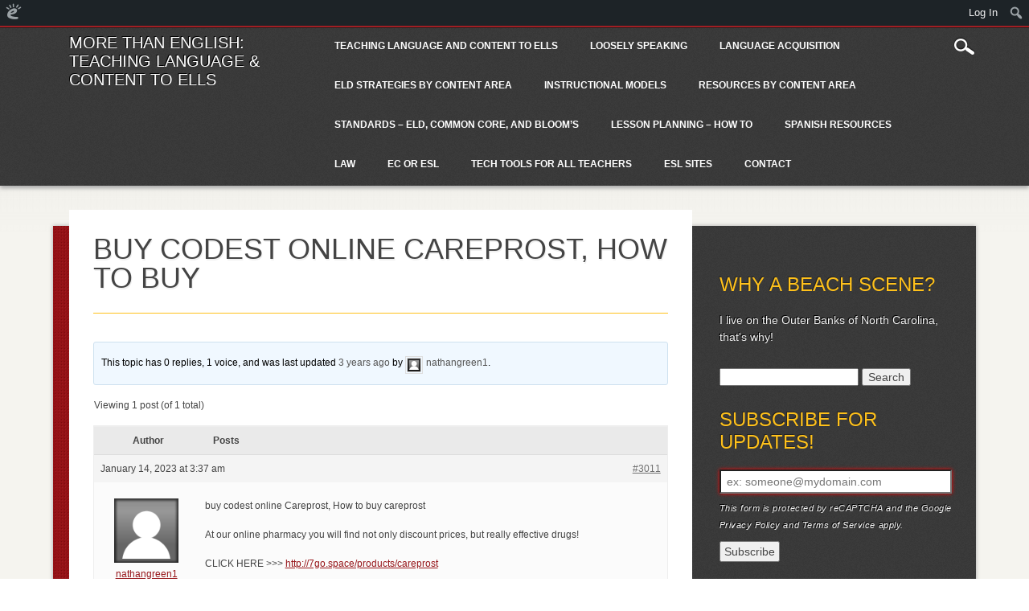

--- FILE ---
content_type: text/html; charset=utf-8
request_url: https://www.google.com/recaptcha/api2/anchor?ar=1&k=6LfBONQUAAAAAMz6444T9_5uFAnZf3KF1WjXIuS7&co=aHR0cHM6Ly9tb3JldGhhbmVuZ2xpc2guZWR1YmxvZ3Mub3JnOjQ0Mw..&hl=en&v=PoyoqOPhxBO7pBk68S4YbpHZ&size=invisible&anchor-ms=20000&execute-ms=30000&cb=wnkgo183357i
body_size: 48644
content:
<!DOCTYPE HTML><html dir="ltr" lang="en"><head><meta http-equiv="Content-Type" content="text/html; charset=UTF-8">
<meta http-equiv="X-UA-Compatible" content="IE=edge">
<title>reCAPTCHA</title>
<style type="text/css">
/* cyrillic-ext */
@font-face {
  font-family: 'Roboto';
  font-style: normal;
  font-weight: 400;
  font-stretch: 100%;
  src: url(//fonts.gstatic.com/s/roboto/v48/KFO7CnqEu92Fr1ME7kSn66aGLdTylUAMa3GUBHMdazTgWw.woff2) format('woff2');
  unicode-range: U+0460-052F, U+1C80-1C8A, U+20B4, U+2DE0-2DFF, U+A640-A69F, U+FE2E-FE2F;
}
/* cyrillic */
@font-face {
  font-family: 'Roboto';
  font-style: normal;
  font-weight: 400;
  font-stretch: 100%;
  src: url(//fonts.gstatic.com/s/roboto/v48/KFO7CnqEu92Fr1ME7kSn66aGLdTylUAMa3iUBHMdazTgWw.woff2) format('woff2');
  unicode-range: U+0301, U+0400-045F, U+0490-0491, U+04B0-04B1, U+2116;
}
/* greek-ext */
@font-face {
  font-family: 'Roboto';
  font-style: normal;
  font-weight: 400;
  font-stretch: 100%;
  src: url(//fonts.gstatic.com/s/roboto/v48/KFO7CnqEu92Fr1ME7kSn66aGLdTylUAMa3CUBHMdazTgWw.woff2) format('woff2');
  unicode-range: U+1F00-1FFF;
}
/* greek */
@font-face {
  font-family: 'Roboto';
  font-style: normal;
  font-weight: 400;
  font-stretch: 100%;
  src: url(//fonts.gstatic.com/s/roboto/v48/KFO7CnqEu92Fr1ME7kSn66aGLdTylUAMa3-UBHMdazTgWw.woff2) format('woff2');
  unicode-range: U+0370-0377, U+037A-037F, U+0384-038A, U+038C, U+038E-03A1, U+03A3-03FF;
}
/* math */
@font-face {
  font-family: 'Roboto';
  font-style: normal;
  font-weight: 400;
  font-stretch: 100%;
  src: url(//fonts.gstatic.com/s/roboto/v48/KFO7CnqEu92Fr1ME7kSn66aGLdTylUAMawCUBHMdazTgWw.woff2) format('woff2');
  unicode-range: U+0302-0303, U+0305, U+0307-0308, U+0310, U+0312, U+0315, U+031A, U+0326-0327, U+032C, U+032F-0330, U+0332-0333, U+0338, U+033A, U+0346, U+034D, U+0391-03A1, U+03A3-03A9, U+03B1-03C9, U+03D1, U+03D5-03D6, U+03F0-03F1, U+03F4-03F5, U+2016-2017, U+2034-2038, U+203C, U+2040, U+2043, U+2047, U+2050, U+2057, U+205F, U+2070-2071, U+2074-208E, U+2090-209C, U+20D0-20DC, U+20E1, U+20E5-20EF, U+2100-2112, U+2114-2115, U+2117-2121, U+2123-214F, U+2190, U+2192, U+2194-21AE, U+21B0-21E5, U+21F1-21F2, U+21F4-2211, U+2213-2214, U+2216-22FF, U+2308-230B, U+2310, U+2319, U+231C-2321, U+2336-237A, U+237C, U+2395, U+239B-23B7, U+23D0, U+23DC-23E1, U+2474-2475, U+25AF, U+25B3, U+25B7, U+25BD, U+25C1, U+25CA, U+25CC, U+25FB, U+266D-266F, U+27C0-27FF, U+2900-2AFF, U+2B0E-2B11, U+2B30-2B4C, U+2BFE, U+3030, U+FF5B, U+FF5D, U+1D400-1D7FF, U+1EE00-1EEFF;
}
/* symbols */
@font-face {
  font-family: 'Roboto';
  font-style: normal;
  font-weight: 400;
  font-stretch: 100%;
  src: url(//fonts.gstatic.com/s/roboto/v48/KFO7CnqEu92Fr1ME7kSn66aGLdTylUAMaxKUBHMdazTgWw.woff2) format('woff2');
  unicode-range: U+0001-000C, U+000E-001F, U+007F-009F, U+20DD-20E0, U+20E2-20E4, U+2150-218F, U+2190, U+2192, U+2194-2199, U+21AF, U+21E6-21F0, U+21F3, U+2218-2219, U+2299, U+22C4-22C6, U+2300-243F, U+2440-244A, U+2460-24FF, U+25A0-27BF, U+2800-28FF, U+2921-2922, U+2981, U+29BF, U+29EB, U+2B00-2BFF, U+4DC0-4DFF, U+FFF9-FFFB, U+10140-1018E, U+10190-1019C, U+101A0, U+101D0-101FD, U+102E0-102FB, U+10E60-10E7E, U+1D2C0-1D2D3, U+1D2E0-1D37F, U+1F000-1F0FF, U+1F100-1F1AD, U+1F1E6-1F1FF, U+1F30D-1F30F, U+1F315, U+1F31C, U+1F31E, U+1F320-1F32C, U+1F336, U+1F378, U+1F37D, U+1F382, U+1F393-1F39F, U+1F3A7-1F3A8, U+1F3AC-1F3AF, U+1F3C2, U+1F3C4-1F3C6, U+1F3CA-1F3CE, U+1F3D4-1F3E0, U+1F3ED, U+1F3F1-1F3F3, U+1F3F5-1F3F7, U+1F408, U+1F415, U+1F41F, U+1F426, U+1F43F, U+1F441-1F442, U+1F444, U+1F446-1F449, U+1F44C-1F44E, U+1F453, U+1F46A, U+1F47D, U+1F4A3, U+1F4B0, U+1F4B3, U+1F4B9, U+1F4BB, U+1F4BF, U+1F4C8-1F4CB, U+1F4D6, U+1F4DA, U+1F4DF, U+1F4E3-1F4E6, U+1F4EA-1F4ED, U+1F4F7, U+1F4F9-1F4FB, U+1F4FD-1F4FE, U+1F503, U+1F507-1F50B, U+1F50D, U+1F512-1F513, U+1F53E-1F54A, U+1F54F-1F5FA, U+1F610, U+1F650-1F67F, U+1F687, U+1F68D, U+1F691, U+1F694, U+1F698, U+1F6AD, U+1F6B2, U+1F6B9-1F6BA, U+1F6BC, U+1F6C6-1F6CF, U+1F6D3-1F6D7, U+1F6E0-1F6EA, U+1F6F0-1F6F3, U+1F6F7-1F6FC, U+1F700-1F7FF, U+1F800-1F80B, U+1F810-1F847, U+1F850-1F859, U+1F860-1F887, U+1F890-1F8AD, U+1F8B0-1F8BB, U+1F8C0-1F8C1, U+1F900-1F90B, U+1F93B, U+1F946, U+1F984, U+1F996, U+1F9E9, U+1FA00-1FA6F, U+1FA70-1FA7C, U+1FA80-1FA89, U+1FA8F-1FAC6, U+1FACE-1FADC, U+1FADF-1FAE9, U+1FAF0-1FAF8, U+1FB00-1FBFF;
}
/* vietnamese */
@font-face {
  font-family: 'Roboto';
  font-style: normal;
  font-weight: 400;
  font-stretch: 100%;
  src: url(//fonts.gstatic.com/s/roboto/v48/KFO7CnqEu92Fr1ME7kSn66aGLdTylUAMa3OUBHMdazTgWw.woff2) format('woff2');
  unicode-range: U+0102-0103, U+0110-0111, U+0128-0129, U+0168-0169, U+01A0-01A1, U+01AF-01B0, U+0300-0301, U+0303-0304, U+0308-0309, U+0323, U+0329, U+1EA0-1EF9, U+20AB;
}
/* latin-ext */
@font-face {
  font-family: 'Roboto';
  font-style: normal;
  font-weight: 400;
  font-stretch: 100%;
  src: url(//fonts.gstatic.com/s/roboto/v48/KFO7CnqEu92Fr1ME7kSn66aGLdTylUAMa3KUBHMdazTgWw.woff2) format('woff2');
  unicode-range: U+0100-02BA, U+02BD-02C5, U+02C7-02CC, U+02CE-02D7, U+02DD-02FF, U+0304, U+0308, U+0329, U+1D00-1DBF, U+1E00-1E9F, U+1EF2-1EFF, U+2020, U+20A0-20AB, U+20AD-20C0, U+2113, U+2C60-2C7F, U+A720-A7FF;
}
/* latin */
@font-face {
  font-family: 'Roboto';
  font-style: normal;
  font-weight: 400;
  font-stretch: 100%;
  src: url(//fonts.gstatic.com/s/roboto/v48/KFO7CnqEu92Fr1ME7kSn66aGLdTylUAMa3yUBHMdazQ.woff2) format('woff2');
  unicode-range: U+0000-00FF, U+0131, U+0152-0153, U+02BB-02BC, U+02C6, U+02DA, U+02DC, U+0304, U+0308, U+0329, U+2000-206F, U+20AC, U+2122, U+2191, U+2193, U+2212, U+2215, U+FEFF, U+FFFD;
}
/* cyrillic-ext */
@font-face {
  font-family: 'Roboto';
  font-style: normal;
  font-weight: 500;
  font-stretch: 100%;
  src: url(//fonts.gstatic.com/s/roboto/v48/KFO7CnqEu92Fr1ME7kSn66aGLdTylUAMa3GUBHMdazTgWw.woff2) format('woff2');
  unicode-range: U+0460-052F, U+1C80-1C8A, U+20B4, U+2DE0-2DFF, U+A640-A69F, U+FE2E-FE2F;
}
/* cyrillic */
@font-face {
  font-family: 'Roboto';
  font-style: normal;
  font-weight: 500;
  font-stretch: 100%;
  src: url(//fonts.gstatic.com/s/roboto/v48/KFO7CnqEu92Fr1ME7kSn66aGLdTylUAMa3iUBHMdazTgWw.woff2) format('woff2');
  unicode-range: U+0301, U+0400-045F, U+0490-0491, U+04B0-04B1, U+2116;
}
/* greek-ext */
@font-face {
  font-family: 'Roboto';
  font-style: normal;
  font-weight: 500;
  font-stretch: 100%;
  src: url(//fonts.gstatic.com/s/roboto/v48/KFO7CnqEu92Fr1ME7kSn66aGLdTylUAMa3CUBHMdazTgWw.woff2) format('woff2');
  unicode-range: U+1F00-1FFF;
}
/* greek */
@font-face {
  font-family: 'Roboto';
  font-style: normal;
  font-weight: 500;
  font-stretch: 100%;
  src: url(//fonts.gstatic.com/s/roboto/v48/KFO7CnqEu92Fr1ME7kSn66aGLdTylUAMa3-UBHMdazTgWw.woff2) format('woff2');
  unicode-range: U+0370-0377, U+037A-037F, U+0384-038A, U+038C, U+038E-03A1, U+03A3-03FF;
}
/* math */
@font-face {
  font-family: 'Roboto';
  font-style: normal;
  font-weight: 500;
  font-stretch: 100%;
  src: url(//fonts.gstatic.com/s/roboto/v48/KFO7CnqEu92Fr1ME7kSn66aGLdTylUAMawCUBHMdazTgWw.woff2) format('woff2');
  unicode-range: U+0302-0303, U+0305, U+0307-0308, U+0310, U+0312, U+0315, U+031A, U+0326-0327, U+032C, U+032F-0330, U+0332-0333, U+0338, U+033A, U+0346, U+034D, U+0391-03A1, U+03A3-03A9, U+03B1-03C9, U+03D1, U+03D5-03D6, U+03F0-03F1, U+03F4-03F5, U+2016-2017, U+2034-2038, U+203C, U+2040, U+2043, U+2047, U+2050, U+2057, U+205F, U+2070-2071, U+2074-208E, U+2090-209C, U+20D0-20DC, U+20E1, U+20E5-20EF, U+2100-2112, U+2114-2115, U+2117-2121, U+2123-214F, U+2190, U+2192, U+2194-21AE, U+21B0-21E5, U+21F1-21F2, U+21F4-2211, U+2213-2214, U+2216-22FF, U+2308-230B, U+2310, U+2319, U+231C-2321, U+2336-237A, U+237C, U+2395, U+239B-23B7, U+23D0, U+23DC-23E1, U+2474-2475, U+25AF, U+25B3, U+25B7, U+25BD, U+25C1, U+25CA, U+25CC, U+25FB, U+266D-266F, U+27C0-27FF, U+2900-2AFF, U+2B0E-2B11, U+2B30-2B4C, U+2BFE, U+3030, U+FF5B, U+FF5D, U+1D400-1D7FF, U+1EE00-1EEFF;
}
/* symbols */
@font-face {
  font-family: 'Roboto';
  font-style: normal;
  font-weight: 500;
  font-stretch: 100%;
  src: url(//fonts.gstatic.com/s/roboto/v48/KFO7CnqEu92Fr1ME7kSn66aGLdTylUAMaxKUBHMdazTgWw.woff2) format('woff2');
  unicode-range: U+0001-000C, U+000E-001F, U+007F-009F, U+20DD-20E0, U+20E2-20E4, U+2150-218F, U+2190, U+2192, U+2194-2199, U+21AF, U+21E6-21F0, U+21F3, U+2218-2219, U+2299, U+22C4-22C6, U+2300-243F, U+2440-244A, U+2460-24FF, U+25A0-27BF, U+2800-28FF, U+2921-2922, U+2981, U+29BF, U+29EB, U+2B00-2BFF, U+4DC0-4DFF, U+FFF9-FFFB, U+10140-1018E, U+10190-1019C, U+101A0, U+101D0-101FD, U+102E0-102FB, U+10E60-10E7E, U+1D2C0-1D2D3, U+1D2E0-1D37F, U+1F000-1F0FF, U+1F100-1F1AD, U+1F1E6-1F1FF, U+1F30D-1F30F, U+1F315, U+1F31C, U+1F31E, U+1F320-1F32C, U+1F336, U+1F378, U+1F37D, U+1F382, U+1F393-1F39F, U+1F3A7-1F3A8, U+1F3AC-1F3AF, U+1F3C2, U+1F3C4-1F3C6, U+1F3CA-1F3CE, U+1F3D4-1F3E0, U+1F3ED, U+1F3F1-1F3F3, U+1F3F5-1F3F7, U+1F408, U+1F415, U+1F41F, U+1F426, U+1F43F, U+1F441-1F442, U+1F444, U+1F446-1F449, U+1F44C-1F44E, U+1F453, U+1F46A, U+1F47D, U+1F4A3, U+1F4B0, U+1F4B3, U+1F4B9, U+1F4BB, U+1F4BF, U+1F4C8-1F4CB, U+1F4D6, U+1F4DA, U+1F4DF, U+1F4E3-1F4E6, U+1F4EA-1F4ED, U+1F4F7, U+1F4F9-1F4FB, U+1F4FD-1F4FE, U+1F503, U+1F507-1F50B, U+1F50D, U+1F512-1F513, U+1F53E-1F54A, U+1F54F-1F5FA, U+1F610, U+1F650-1F67F, U+1F687, U+1F68D, U+1F691, U+1F694, U+1F698, U+1F6AD, U+1F6B2, U+1F6B9-1F6BA, U+1F6BC, U+1F6C6-1F6CF, U+1F6D3-1F6D7, U+1F6E0-1F6EA, U+1F6F0-1F6F3, U+1F6F7-1F6FC, U+1F700-1F7FF, U+1F800-1F80B, U+1F810-1F847, U+1F850-1F859, U+1F860-1F887, U+1F890-1F8AD, U+1F8B0-1F8BB, U+1F8C0-1F8C1, U+1F900-1F90B, U+1F93B, U+1F946, U+1F984, U+1F996, U+1F9E9, U+1FA00-1FA6F, U+1FA70-1FA7C, U+1FA80-1FA89, U+1FA8F-1FAC6, U+1FACE-1FADC, U+1FADF-1FAE9, U+1FAF0-1FAF8, U+1FB00-1FBFF;
}
/* vietnamese */
@font-face {
  font-family: 'Roboto';
  font-style: normal;
  font-weight: 500;
  font-stretch: 100%;
  src: url(//fonts.gstatic.com/s/roboto/v48/KFO7CnqEu92Fr1ME7kSn66aGLdTylUAMa3OUBHMdazTgWw.woff2) format('woff2');
  unicode-range: U+0102-0103, U+0110-0111, U+0128-0129, U+0168-0169, U+01A0-01A1, U+01AF-01B0, U+0300-0301, U+0303-0304, U+0308-0309, U+0323, U+0329, U+1EA0-1EF9, U+20AB;
}
/* latin-ext */
@font-face {
  font-family: 'Roboto';
  font-style: normal;
  font-weight: 500;
  font-stretch: 100%;
  src: url(//fonts.gstatic.com/s/roboto/v48/KFO7CnqEu92Fr1ME7kSn66aGLdTylUAMa3KUBHMdazTgWw.woff2) format('woff2');
  unicode-range: U+0100-02BA, U+02BD-02C5, U+02C7-02CC, U+02CE-02D7, U+02DD-02FF, U+0304, U+0308, U+0329, U+1D00-1DBF, U+1E00-1E9F, U+1EF2-1EFF, U+2020, U+20A0-20AB, U+20AD-20C0, U+2113, U+2C60-2C7F, U+A720-A7FF;
}
/* latin */
@font-face {
  font-family: 'Roboto';
  font-style: normal;
  font-weight: 500;
  font-stretch: 100%;
  src: url(//fonts.gstatic.com/s/roboto/v48/KFO7CnqEu92Fr1ME7kSn66aGLdTylUAMa3yUBHMdazQ.woff2) format('woff2');
  unicode-range: U+0000-00FF, U+0131, U+0152-0153, U+02BB-02BC, U+02C6, U+02DA, U+02DC, U+0304, U+0308, U+0329, U+2000-206F, U+20AC, U+2122, U+2191, U+2193, U+2212, U+2215, U+FEFF, U+FFFD;
}
/* cyrillic-ext */
@font-face {
  font-family: 'Roboto';
  font-style: normal;
  font-weight: 900;
  font-stretch: 100%;
  src: url(//fonts.gstatic.com/s/roboto/v48/KFO7CnqEu92Fr1ME7kSn66aGLdTylUAMa3GUBHMdazTgWw.woff2) format('woff2');
  unicode-range: U+0460-052F, U+1C80-1C8A, U+20B4, U+2DE0-2DFF, U+A640-A69F, U+FE2E-FE2F;
}
/* cyrillic */
@font-face {
  font-family: 'Roboto';
  font-style: normal;
  font-weight: 900;
  font-stretch: 100%;
  src: url(//fonts.gstatic.com/s/roboto/v48/KFO7CnqEu92Fr1ME7kSn66aGLdTylUAMa3iUBHMdazTgWw.woff2) format('woff2');
  unicode-range: U+0301, U+0400-045F, U+0490-0491, U+04B0-04B1, U+2116;
}
/* greek-ext */
@font-face {
  font-family: 'Roboto';
  font-style: normal;
  font-weight: 900;
  font-stretch: 100%;
  src: url(//fonts.gstatic.com/s/roboto/v48/KFO7CnqEu92Fr1ME7kSn66aGLdTylUAMa3CUBHMdazTgWw.woff2) format('woff2');
  unicode-range: U+1F00-1FFF;
}
/* greek */
@font-face {
  font-family: 'Roboto';
  font-style: normal;
  font-weight: 900;
  font-stretch: 100%;
  src: url(//fonts.gstatic.com/s/roboto/v48/KFO7CnqEu92Fr1ME7kSn66aGLdTylUAMa3-UBHMdazTgWw.woff2) format('woff2');
  unicode-range: U+0370-0377, U+037A-037F, U+0384-038A, U+038C, U+038E-03A1, U+03A3-03FF;
}
/* math */
@font-face {
  font-family: 'Roboto';
  font-style: normal;
  font-weight: 900;
  font-stretch: 100%;
  src: url(//fonts.gstatic.com/s/roboto/v48/KFO7CnqEu92Fr1ME7kSn66aGLdTylUAMawCUBHMdazTgWw.woff2) format('woff2');
  unicode-range: U+0302-0303, U+0305, U+0307-0308, U+0310, U+0312, U+0315, U+031A, U+0326-0327, U+032C, U+032F-0330, U+0332-0333, U+0338, U+033A, U+0346, U+034D, U+0391-03A1, U+03A3-03A9, U+03B1-03C9, U+03D1, U+03D5-03D6, U+03F0-03F1, U+03F4-03F5, U+2016-2017, U+2034-2038, U+203C, U+2040, U+2043, U+2047, U+2050, U+2057, U+205F, U+2070-2071, U+2074-208E, U+2090-209C, U+20D0-20DC, U+20E1, U+20E5-20EF, U+2100-2112, U+2114-2115, U+2117-2121, U+2123-214F, U+2190, U+2192, U+2194-21AE, U+21B0-21E5, U+21F1-21F2, U+21F4-2211, U+2213-2214, U+2216-22FF, U+2308-230B, U+2310, U+2319, U+231C-2321, U+2336-237A, U+237C, U+2395, U+239B-23B7, U+23D0, U+23DC-23E1, U+2474-2475, U+25AF, U+25B3, U+25B7, U+25BD, U+25C1, U+25CA, U+25CC, U+25FB, U+266D-266F, U+27C0-27FF, U+2900-2AFF, U+2B0E-2B11, U+2B30-2B4C, U+2BFE, U+3030, U+FF5B, U+FF5D, U+1D400-1D7FF, U+1EE00-1EEFF;
}
/* symbols */
@font-face {
  font-family: 'Roboto';
  font-style: normal;
  font-weight: 900;
  font-stretch: 100%;
  src: url(//fonts.gstatic.com/s/roboto/v48/KFO7CnqEu92Fr1ME7kSn66aGLdTylUAMaxKUBHMdazTgWw.woff2) format('woff2');
  unicode-range: U+0001-000C, U+000E-001F, U+007F-009F, U+20DD-20E0, U+20E2-20E4, U+2150-218F, U+2190, U+2192, U+2194-2199, U+21AF, U+21E6-21F0, U+21F3, U+2218-2219, U+2299, U+22C4-22C6, U+2300-243F, U+2440-244A, U+2460-24FF, U+25A0-27BF, U+2800-28FF, U+2921-2922, U+2981, U+29BF, U+29EB, U+2B00-2BFF, U+4DC0-4DFF, U+FFF9-FFFB, U+10140-1018E, U+10190-1019C, U+101A0, U+101D0-101FD, U+102E0-102FB, U+10E60-10E7E, U+1D2C0-1D2D3, U+1D2E0-1D37F, U+1F000-1F0FF, U+1F100-1F1AD, U+1F1E6-1F1FF, U+1F30D-1F30F, U+1F315, U+1F31C, U+1F31E, U+1F320-1F32C, U+1F336, U+1F378, U+1F37D, U+1F382, U+1F393-1F39F, U+1F3A7-1F3A8, U+1F3AC-1F3AF, U+1F3C2, U+1F3C4-1F3C6, U+1F3CA-1F3CE, U+1F3D4-1F3E0, U+1F3ED, U+1F3F1-1F3F3, U+1F3F5-1F3F7, U+1F408, U+1F415, U+1F41F, U+1F426, U+1F43F, U+1F441-1F442, U+1F444, U+1F446-1F449, U+1F44C-1F44E, U+1F453, U+1F46A, U+1F47D, U+1F4A3, U+1F4B0, U+1F4B3, U+1F4B9, U+1F4BB, U+1F4BF, U+1F4C8-1F4CB, U+1F4D6, U+1F4DA, U+1F4DF, U+1F4E3-1F4E6, U+1F4EA-1F4ED, U+1F4F7, U+1F4F9-1F4FB, U+1F4FD-1F4FE, U+1F503, U+1F507-1F50B, U+1F50D, U+1F512-1F513, U+1F53E-1F54A, U+1F54F-1F5FA, U+1F610, U+1F650-1F67F, U+1F687, U+1F68D, U+1F691, U+1F694, U+1F698, U+1F6AD, U+1F6B2, U+1F6B9-1F6BA, U+1F6BC, U+1F6C6-1F6CF, U+1F6D3-1F6D7, U+1F6E0-1F6EA, U+1F6F0-1F6F3, U+1F6F7-1F6FC, U+1F700-1F7FF, U+1F800-1F80B, U+1F810-1F847, U+1F850-1F859, U+1F860-1F887, U+1F890-1F8AD, U+1F8B0-1F8BB, U+1F8C0-1F8C1, U+1F900-1F90B, U+1F93B, U+1F946, U+1F984, U+1F996, U+1F9E9, U+1FA00-1FA6F, U+1FA70-1FA7C, U+1FA80-1FA89, U+1FA8F-1FAC6, U+1FACE-1FADC, U+1FADF-1FAE9, U+1FAF0-1FAF8, U+1FB00-1FBFF;
}
/* vietnamese */
@font-face {
  font-family: 'Roboto';
  font-style: normal;
  font-weight: 900;
  font-stretch: 100%;
  src: url(//fonts.gstatic.com/s/roboto/v48/KFO7CnqEu92Fr1ME7kSn66aGLdTylUAMa3OUBHMdazTgWw.woff2) format('woff2');
  unicode-range: U+0102-0103, U+0110-0111, U+0128-0129, U+0168-0169, U+01A0-01A1, U+01AF-01B0, U+0300-0301, U+0303-0304, U+0308-0309, U+0323, U+0329, U+1EA0-1EF9, U+20AB;
}
/* latin-ext */
@font-face {
  font-family: 'Roboto';
  font-style: normal;
  font-weight: 900;
  font-stretch: 100%;
  src: url(//fonts.gstatic.com/s/roboto/v48/KFO7CnqEu92Fr1ME7kSn66aGLdTylUAMa3KUBHMdazTgWw.woff2) format('woff2');
  unicode-range: U+0100-02BA, U+02BD-02C5, U+02C7-02CC, U+02CE-02D7, U+02DD-02FF, U+0304, U+0308, U+0329, U+1D00-1DBF, U+1E00-1E9F, U+1EF2-1EFF, U+2020, U+20A0-20AB, U+20AD-20C0, U+2113, U+2C60-2C7F, U+A720-A7FF;
}
/* latin */
@font-face {
  font-family: 'Roboto';
  font-style: normal;
  font-weight: 900;
  font-stretch: 100%;
  src: url(//fonts.gstatic.com/s/roboto/v48/KFO7CnqEu92Fr1ME7kSn66aGLdTylUAMa3yUBHMdazQ.woff2) format('woff2');
  unicode-range: U+0000-00FF, U+0131, U+0152-0153, U+02BB-02BC, U+02C6, U+02DA, U+02DC, U+0304, U+0308, U+0329, U+2000-206F, U+20AC, U+2122, U+2191, U+2193, U+2212, U+2215, U+FEFF, U+FFFD;
}

</style>
<link rel="stylesheet" type="text/css" href="https://www.gstatic.com/recaptcha/releases/PoyoqOPhxBO7pBk68S4YbpHZ/styles__ltr.css">
<script nonce="4Ad8cTnlydgoBUge0kOYaA" type="text/javascript">window['__recaptcha_api'] = 'https://www.google.com/recaptcha/api2/';</script>
<script type="text/javascript" src="https://www.gstatic.com/recaptcha/releases/PoyoqOPhxBO7pBk68S4YbpHZ/recaptcha__en.js" nonce="4Ad8cTnlydgoBUge0kOYaA">
      
    </script></head>
<body><div id="rc-anchor-alert" class="rc-anchor-alert"></div>
<input type="hidden" id="recaptcha-token" value="[base64]">
<script type="text/javascript" nonce="4Ad8cTnlydgoBUge0kOYaA">
      recaptcha.anchor.Main.init("[\x22ainput\x22,[\x22bgdata\x22,\x22\x22,\[base64]/[base64]/[base64]/[base64]/[base64]/[base64]/[base64]/[base64]/[base64]/[base64]\\u003d\x22,\[base64]\\u003d\\u003d\x22,\x22RGMWw5rDusKRT8OSw595TEDDuWlGanvDpsOLw67DhiPCgwnDtkHCvsO9GANoXsK0YT9hwrMzwqPCscOEF8KDOsKBND9ewovCmWkGGsKEw4TCksKLAsKJw57DsMO9WX0jHMOGEsOjwoPCo3rDhcKVb2HClcOOVSnDt8O/[base64]/DhB99wpF6woImRcOrwpQkJTrDrg/DhcKmwp5gBsKNw4dnw4F4wqlpw6dKwrEQw5HCjcKZMHPCi3JEw5wowrHDgU/DjVxcw4dawq5Kw7Ewwo7DnB09ZcKFW8Ovw63Cg8O6w7VtwoHDgcO1woPDgnk3wrUdw7HDsy7CnnHDklbCp1TCk8Oiw7zDtcONS15Hwq8rwoXDqVLCgsKuwoTDjBVRCUHDrMOaVm0NNMK4ewoswqzDuzHCq8K9CnvCrMOINcOZw7HChMO/w4fDtcK+wqvChGp4wrsvBMK4w5IVwrxBwpzCsg/DjsOAfh7CgsORe33DkcOUfU1uEMOYdMK9wpHCrMOUw5/DhU43L07DocKHwod6wpvDpkTCp8K+w6XDqcOtwqMJw6jDvsKadDPDiQh5JyHDqhVbw4pRHFPDozvCqcKgezHDhcK9wpQXCiBHC8OvEcKJw53DqcKrwrPCtns5VkLCqcOEO8KPwrZJe3LCucKwwqvDsywbRBjDgcO9RsKNwrLCgzFOwr94wp7CsMOKXsOsw4/CuWTCiTE7w5rDmBxFwofDhcK/wrDCncKqSsOQwqbCmkTCplrCn2FYw4PDjnrClsK+AnY6asOgw5DDlyJ9NSTDocO+HMKhwrHDhyTDtMOrK8OUOHJVRcOVR8OgbCEiXsOcE8KAwoHCiMKywovDvQRgw55Hw6/DrMODOMKfbsKUDcOOKMOeZ8K7w7/Dh33CglDDgG5uAcKMw5zCk8OLwo7Du8KwWcOTwoPDt3I7NjrCqw3DmxN1A8KSw5bDjyrDt3Y9PMO1wqtewod2UgTCvks5QsK0wp3Ci8OHw4Fae8K9F8K4w7x1wr0/wqHDssKqwo0NeEzCocKowrUkwoMSCsOLZMKxw6rDohErU8O6GcKiw4vDhsOBRCxuw5PDjTrDtzXCnTBeBEMqEAbDj8O4CRQDwq3ChF3Ci0TCtsKmworDncKqbT/CrTHChDNkZmvCqWbCmgbCrMOIPQ/DtcKbw47DpXBRw7FBw6LCgC7ChcKCLcO4w4jDssOdwrPCqgVGw47DuA1Jw6DCtsOQwqjCsF1iwobCh2/CrcK5LcK6wpHCs3UFwqhAQnrCl8K5wpocwrdGc3Vyw43Dkltxwpsiw5LDgiISESlLw7oawrrCvl0mw5x/w5HDnG7DhsOQMMO+w63Dg8KPIcOdw4cjRcKMwpgUwoY0w7fDpMOxA1c2wrLCn8OVwq0+w4TCmiHDgcK9ByTDqTdWw6LCrMKUw5gbw7ZsX8K1Oj92OkdhBMK8MMKVwq1TfzXCgsO+KlvCh8OpwqXDm8KcwqsHZsKeBsOVC8OZNUIQw4grL3DCnMONw4NJw60tVTh/w7LDkjzDuMOpw7tswoZ9RMOpEsKiwpovw6wYwoDDsB7DksK/HwZgwrfDghnCt1zDk1TDon3DsB/Ct8OIwoNiW8OeeG9NAMKgdMOCTSR+FVXCuxvDnsOkw6zCrAB/[base64]/[base64]/[base64]/Chw7CicOZLsO1T8O3wrTCnjBRPTVLXxvCokLDlA7DuGnDl3YLTScTU8KrPBPCikfCiUXDg8K5w7LDgsOEAMKYwpUtOsOrFsOVwr/ClU7CsT55ZMKYwocSKmtvaUQ0EsOubFPDs8Ouw7c3w75XwpJ8CgTDrR7CpcOrw7jCtl49w6/[base64]/Dni7DiMOaw6Bjw5tdMcOOLcKpanbDuMK4wp3DvxQqSTl4w6EwVcKRw5rClcOiZk9Zw5VSAMO/cRXDm8K1w4dnNMOIWGPDoMKqKcKLLFkDTsOWECkCIA4zw5fDpMOfNcOwwptZZQ7Cq2TCmcKiVAEbwpgdAcO+LQTDqsKwCEBBw4/Dv8KcIUtAK8KewrRtHTVWLMK4X3DCqWPDkytlWEbDpj54w4NuwqkPJAdRWFXDjcOkw7ZiQMOdDDhkAcKlJkJCwqEFwoDDllNeWXHDtwDDhMKYAcKpwqHCtUdue8OywplTacKzMibDnEU/MHETAV/[base64]/DmG52wpvCoMOYwqbDpcObe8KnelF5KMO4w789JmvCmR/[base64]/Dvn9NDnDDiMKywrfDgsO5wp7DgCFJwrtRwpvDkXvCkMOff8KcwpbDgcKabcOLUmBtMMO3wojDllPDicOZXsKtw5ZjwoEawrbDvcO3w5XDnnzChMOmN8K0wqzCpMKNa8OBw4cpw6wmw6diDsKZwr1MwrAeRkbCo0zDncO/UMOPw77DiFLDrVcFY1HDpsOkw6nDp8OTw7nCg8OWwrjDrD/[base64]/NcONCULCrMOJGMKcfThcYELCrMK3WXxbw7rCowLCqcOFJkHDjcKiETREwpdCwrk1w5smw79zbMOCK0/Dl8KqJsOodW5IwrPDi1TCosKnwogEw6E/XcKswrZIwq4Nwr3CpMOCw7cRJnx0w6/Du8K8eMK1RQzCnylRwrzCnsO1w7EcCF0tw5XDv8OQcBFewozDo8KkXcOWw6/Dk3EnVkTCv8KPXMKzw4nDsjXChMOiwo/CkMOPQ2xQa8OBwrQ4wo/DhcKnwrHCqmvDoMKrw61sfMO4woUlB8KZw48pH8KBAsOew6h/[base64]/DkcKSwrbDjQzDusOVw7jDqlrCnRtLw6IPw4YPw6dEw5PDuMK6w6LDhcOHwpkqaGByESHClMOUwoYzScKVdm0mw6obw4bCocOxwpY3wohDwp3Cs8Kiw4TCkcKPwpZ4AnnCu1HCmB5rw6Yrw4w/w4DDqGIcwostccKEaMOYwpPCkQtiUMK9JcOOwpthw4Jkw7QKw7/Dk10aw7B8MSd2CMOrYMO/wojDqGVNWsOrEFJ+EkpTNR8bw63DoMKLwqpLw4dmFzUzTcO2w6ZJwq4TwprCqgRYw7rCpmIfw73DgDczDhw1ciQqYjxDw4kzV8K3d8KcFDjDjnTCs8Kuw5E6Yj3Ch0RIwpfChsKFwoDDqcKuw6/Dq8Ofw5cew7PCqxTCpsK1VMOpwqpBw7JVw4l+DsODS2XDtzhxw4zCs8OEUUfCqTpiwrsBNMOSw4fDrE/[base64]/CncOoem49IHDDksOFCMKlDn0daUUIw6pww7BvJMOlw6YUUTlFLMOcecOewqzDjAfCkMKPwoPClATDvgfDgcKRHcODwqNMQ8KbbsK0cE7DrsONwpzCuFJbwr7CkMKcXz/DssOmwobChCnDsMKrZm0Ew45EesOUwociw5nDkmXDnC88JMOvwogFDcKufWbCmDJRw4fCo8O4BcKjwp3CnkjDn8OAGyjCsX/DtcK9M8ObXcO7woHDncK/[base64]/[base64]/DhsOQw4ohfV/DhMOTABPCjsKUUx7Dn8KZwo1rwobDkU/Dtyd5w5sWF8K2woBgw7RoCsOFekQtZnccfsOERnoTb8Kzw7AzUWLDg1nCm1YaXSxBw7PCnsO3EMKHw7MxQ8KSwqwlXS7CuXDDpmRewr5Hw6/ClzzDmMKvw7PCiVzDulbCjGgdMsOsWsKAwqUcF2nDsMKmHcKSwr3CrUwLw4/DtsOqeTNYw4cqfcK4woJYw7LDvXnDiSzDvS/[base64]/w4vDqcKEHDQiBsO1fzDDq8KAwpxha0cbSsOxJAhxw6vCk8KvSsKgXsOVwqDCq8O1KsOJRcK4w63DncO0wpJBwqDDuFgKNjAZasOTRcK1aVvCkMOjw41cMRkRw5nCk8KZTcKucl3CscOgMFxwwp5dWMKPLMKMwrYpw550L8Okwrx/wrMBw7rDmMOqHgdXCsKjPmvCgmTDmsOdw5FNw6Afw4wVwo3Cr8OXw6nDiWPDrTTCrMO/[base64]/ChMKAw6vDv8O7ZSlJwo7DkMOhw7Q7U8KtOirCosOjw4wUw5N5FmbChcOTCQd3KCrDnSnCliAxw4cOwodGPcOTwphlZcOIw5klc8Obw5M0FVQDBy18worCqjofa0DCs38NXMK6VSpyC217RDx+E8OCw57Cn8Kkw6Usw78BdcKdOMOWw7pmwo/DgcKgHkYzHgnDicOHw5x4QMOxwpvCjEB6w67DmTXDkcO2OMKgw4pfLUoYAyN4wrdMTAzDjsOSOMOrd8KEWcKqwrTDpsOdd0lKThHCusOVHlrCrETDqhc2w7ZfBsO5wpd3w5nCrHJBw4/[base64]/CtsKOPsKdw7wkwrbDscKPVxLCgHxmWwZ8A8KVw6rDtkjCkMKXwpplUktzwphiA8KSTsOMwotlWH0WdcKKwo8ABnlSYwvCuTPDtMORHcOgw7cEw7JEYcOow4sfNsOPwoojGSrDi8KdbMONwpjDt8ODwrfDkxTDhMOQw41fDsOdWsO+XwLCpSjCv8KNLETDpsKsAsK/Q2jDj8O6Jjx1w73CiMKKYMO6BETDvAPDvMKtwpjDtnYTcH4fw6oxwqsVwo/CuxzCucONwpTDgzFRGEYSwr0IKlU5LwjCusKILsKwaBZPJBbDncKaCWfDpMKNVXrDu8O6fMOWwqUZwpI8FC3CmsKEwpvChMOuwr3Cv8K8w6zCkMKHwrHCkcOLTMKXTA7Dk0/Ci8OPRcO7wpcCUQl2HS/DtiEAdkXCp28jw6cWOUlzAsK+wp3DhsOcwr3Cp07DhiTCmT9cQMORXsKSwoRKIEPDlU5Dw6xpwozDqBdvwqbCrATDiXgpaxnDgwLDlzBZw6IPaMOub8KAMhjDqsOFwofDgMKnwq/DtsKPIsKXT8KEw554wp3CmMKBw5Muw6PCscKpUCbCoykqw5LDiDTCuUXCssKGwoUGwrTChGLCqBVlEMKzw7HChMOhAhvCjcOawoMcw7zCjTnCi8O0X8OrwqbDvsKqwoIjNsOPI8OKw5/DrzzCpMOew7vCuQrDvSYTY8OIGcKLHcKRw505wqPDlnc2GsOOw4jCvEoeEMOFwpbDg8OzOMKRw6HDqMOGw7tdNGx3wrUJFcKUw7XDvRoAwpTDkFfDrSHDuMKtwp8nasKzwpQSKBVnwprCriprT2ZMVcKBX8KAbE7DkVzCgFkdCCMmw77CpUI3CMOSLcOJOk/Dhw93b8KRwqkzFMK4wp9XcsKKwoDCp0I2WldJHC4DH8KEw6nDjcK4WsKQw4RMw43CgBLChSRxwonCmnbCssKywoE7woHDj1LCkGYlwqkyw4zDijAxwrR0w7/CsXvDqDVzAXFHDQQmwpHCk8O5BcKHXA4kS8O4w5zClMOpw4vClsO/wpEJBQbDjCMlw4EGA8OvwpDDhVDDpcKDw6ACw6HCscKvZDHCusKqw4nDiTkhHknCq8Ojw6ZVLUt5QMO1w6TCq8OLFV8zwp3Cl8K6wrrCqsKbw5koQsOFO8Ksw6dNwq/DhExoQShNOsOiWFHCt8OUaFBCw6jCjsKpw4pMAhvDvTjCh8OaJcOoSR3Cuj97w6wSOkTDiMOufsKSMENgO8KOEnUNwo0Tw4HCgMOxSQ3CgFppwrjDicOJwrktwo/DnMOgwqLDiWnDtyxJwonDsMKlwpsdNj9Ww6Bvw4EmwqfCu3J+Tl/CmSXDsjZ+LjQxKsKoWmYBwrYwcgZdYiHDlQIIwqrDjsObw6I3AErDtW44w6c0w7zCtT9GQ8KQdxFZwrt2HcKow5xGw5XDnwYWwrLDvsKZGTTDoljDmURgw5U1VMKEw4oAwqzCvMO2w4XDuDtHPcOAUMOyLHHCnRfDt8K9wqFnHMO2w6cuFMO/w5hHw7loI8KeD1PDkkzDrsO4BSAxw7RoHmrCsRxywqTCtcOvX8K2aMOiLsKIw6LCtcORw5t5w512ZyDDg0lebmdWw5tKY8KmwokmwpHDigE1DMO/HCdqcMORwobDqAtGwrERNwbDvw3CsTTCglDDuMKfSsKzwosNMyY0w5hyw4kjwrlUSUjCksOuQAnDmghHEMOMwr3CtSUGRFfDmwDCpcK2wq8twqgxKnBXZMKCw59lwqNowodWWBgXaMOBwrVCw7/DmcKNJMOcIHdBWMOIOB1Peh3Dj8OzHcKWQ8OxbcOZw7rChcKIwrc9w6ICwqHCk254WXhQwqDDlsK/wphGw5MHckR1w4rCqmfCr8O0cmrDmsOXw5fCtDfChWHDmcKwd8OZe8OlTsKDwpxFwoR6KUzCp8OxU8OeNHN/a8KMLMKrw4nCvMODw4JCIEDCmsOewp9DZsK4w5/Dm37Dv011wqcAw4h+wqvDlkhnw77Cr1PDocOqGHYQEzc/w73Dmx0Aw59FJXwuXiJywqFEw5XClDbDuAvCtlNHw5w3wrM6w613G8KpL1vDrnjDiMKUwr5rEFVYwpzCrBAFH8O1fMKGIsOsMGwHAsKQKRZ7wqEFwodjT8OFwpPDksOAV8OTwrHDoXRCaUrDgFbCpcKRc0/DosKGRwh7PMK2woszMhjDmV/CognDisKFU1zCrsOUwpQqDB4bCVnDuRvCmMOxESpow7ZVOSLDosK8w61aw5U/ZMK0w6ofwo7Cu8OQw4pBbAQlTATDqMO8CBvCjMOxw77CrMKAwo0uBMOuK2tPTxzDqcOVwpcsKEPCr8OjwoJWX0B7w44rT0/DqgzCpFEcw4XDu2bCocK0HMKWw7Ucw40QciYeXwlDw7DDqlcTwrjDpCTCiXZ8ZyTDgMOOMFjDicOaSsKlw4cGwqrCkXM9wq8dw78Hw7DCqcOCfWLCisKgwqzChDTDgsOcw7DDj8KvfcKEw7nDtyI0NMOXwoh6GGhSwpfDhSDDnDYHCx/ClRbCoVNdMMOYLkUCwpAZw5cXwofCpzfDmBXCicOkQndqbcO1BBnDvmpQBEsYw5zDscOKBkp8dcKIHMKlw5A9wrXCo8OmwqIRDXQIfGRTJcKXbcKRfcKYDzHDtQfDk2LCvgAMQit8wqh6PCfDmgdCc8KSwoMmNcK3w7QSw6g2w7vCncOkwqXDjwvClG/CuSQow5xuwovCu8Kxwo/CsiEfwrzDskvCo8Kjw64+w43ChnDCqlRoYmkiEQvCm8KnwppfwrzCnC7CpMOEwpw0wpbDiMK1GcKTNMO1ORnCgSQAw47CtcOgwp/DvcKrOcONOXwGwoNeRk/ClsOgw6x7w6TDqSzDukjCtMOWZMONw4cAw7R0U0zCpGvDhhBvX0PCqE7DmcKSAC/Dtlt+w6zCpMODw6LDj3Bkw6ESUEzCgAkDw5DDksOPAcOQfmcRWVrCtg/Cu8O8woPDocOBwp3DpsO7woxiw6fCnsOTXjgawq5TwrHClVnDpMOAwpVTaMOrw582KMKSw49Ow6stCg/DusKqLsOCV8KZwpvDkMOWwrdSWX08w4rDr3xbYnbCmMOPERNswpjDq8OnwrcHacOBK29tTcKFJsOSwq/CgMKZLMKhwq3DjMKeRMKgPcOIQQFNw4BMfjIxe8ORPXhpdR7Ck8Kcw7xeZ05LJMKww67CqREtFARgO8K8w7/Cg8OIwqfCh8KlNsO4wpLDpcKRViXCo8ODw4XDhsKKwrBoIMOewpLCpjLDuSHCp8KHw6LDvVDCs1EpB14Nw4IZLcO1fsKHw58Ow5oewp/Dr8Oww7IGw5TDlHolw7pLQcKtKirDgiJ/w61cwq9zfzjDvgYWwrYQRsOiwqArMcOjwoohw7FLbMKoRVYmNMK9LMKlehsxw6B5O0vDtsO5MMKbwr/CgznDulzCr8OFw63DqkZyRsK+w4/[base64]/SMOwEjNWPsK0wrJgSU7Ds8OeUMOHGcORA3DDv8O0w6PCtsO4HCbDsSFrw6Yow6HDtcOZw6l3woRlw5TCpcOGwpQHw4B8w6Erw63Cj8KGwrrDjyLCqMOjBx/Dg2DCsjjDhSfDlMOuOcOmE8OiwpLCr8OaQwbCrcOAw5xmaX/[base64]/DX5SaC88w613dsK1KsOCesOhw7cTwocWw4/CujBvcMO5wqfDgMOZwp1Ywr3ClnDDm8KATcK9GXkXcmfCsMK2w5vDt8Kcwq7DtmXDkmoDw4oQScKww6nDrzTCksOMYMKfaWHDi8OARhhjwrbDtMOyZGfCvzkGwoHDqQ0sAX1cM2B6w6d6Yxsbw6/CsDwTRmfCmQnCicOcwo8xw63DhsKxRMOBwptOw77CtjMxw5DDpWfCvFJww7l5woR/JcO/[base64]/DiFfDoMOkw5/[base64]/CtCJtLRTCjsO9JsOVwqFqYEw/YcKCAsO1WS9baFXDnMKkTl5Ww5FOwp8ARsKvw6zDh8K8NcOmw5pRU8KfwpPDvmzDsEw8IF5gdMOQw5dMw40oYFMSw6XCu0nCkcOdEcOAXTvCvcK4w58Yw7gfZ8KRMHLDj3zCtcODwotxT8Kmf0pQw5/CqsOUw5BDw7XDisK9V8OpNxJQwpNrDHJEw45KwrvCiQ3DsCzCnsOAwofDl8KyTR/ChsK3aWdHw4bCpScMwqA3RyNbw7vDkcOKw6/[base64]/[base64]/[base64]/CsG5FD8OKV8OYBQ7CgHTCjSM7WzsVwoNlw44OwpFHw6Now6rCssKRSMKKwqvCshFKw583wpLCh30qwopMw73CvcOrQkzCngNUOsOTwpd8w4QRw6fCnXTDmcKtw7cdIEJ1wroew5pkwqwrCSsowoTCtcKyTsKawr/Cl2Eqw6ILeD83w5PCnsKHwrURw4LDm0IBw53DiF9cdcOBEcOxw6PCszJKwqzCtWgJKlfDuQ83woIRw6TDiElmwrodag7CncKFwrzCvGjDqsO7wqxXEsKhM8KSTz1/w5TDgi7Cq8Ouaj9TQTI0fxHCrgcjHWMhw6UZUBIPXcOUwrM3wr/[base64]/w5vCicOEw5Erw7PDunHDrsK8IzxmTB5OwokmYsKcwr/Dtxo5w7rClj0EYGHDkcO/w6jDvcOQwoUSwrbCmihfw5jCn8OCC8O/wosQwp3DoBDDp8OLISpsH8KrwoQeUmdAwpRfZ0gOTcOoIcOwwoLDlcK0IE8ONR1qL8OPw54dwrd8OWjCtBILwprDhHItwrkCw6bCph8SX2DDnsKBwphEKMKqwp/DkHjClMOUwrTDu8ONd8O7w67Cp3MzwqUbR8Kzw6DDjsKTHH8nw6jDmnvCucOwGwvDmcO6wqnDi8OiwpjDjQXDncK/[base64]/CiMOJWcKZO0FPwrFjwqdqYcKWT8O2w5LDjcKHw4TDryEhRcKbGH3DhFJVEQ1dwqJqeUIjf8KxLUVpQQVOU0V2Vxg9OcOuAy1xw7HDrhDDiMKEw7A2w5DDkTHDhWJbVsKRw6/CmW09LcKQNWXCtcO1woVJw7TChG4HwpnCqMKjw4nDh8OZY8Kpw5nDgg5mTsOowr1SwrY9wqVbK0EBDW8sacKsw4TDmMO/[base64]/Dv8ONbsK8w5ccY0PDjMKPw4DDoz/[base64]/wo3DqxTDuMKpw7xXJlTDisOaF3/DpDQ+e8KHQEIsw4DDsE/DnsK1w4B2w54OL8OFc3/CusKiwoYwb0XDi8KgUCXDssKIcMOvwpjCrD0HwqnDvRt7w650S8O2ME/Ck0HDuxHCj8KHNcOVwpE4fsOtD8OtEMOwKMKEZnrCsihfScO8ccKlWgdywo/[base64]/DpQLDp8K5w6o7IsOiFXHDuWR7wq0XVsOJGApgYMO3woRTD17Cik7Du2fCsQPCqUxDwrQkwpPDmgHCpBkJwodew7DCmzDDscObel/CjFPCsMOFwpzDg8KJDUfDn8Klw78NwqLDpMOjw7XDridsERMDw4luwrk1SS/CuR1Jw4DCr8OzIBUGHMKfwpfCr38EwqF/[base64]/DqA3CmEXDhMKRQVnCg8OQKhhiWyRxw7MIcUNLVsOQAUp/[base64]/CvcO0ZMKuw6fCmUvCqgLCqiPCtRN7woB3JMK7wqx8Egs2wrrCtV5hQGbDmA/CosO2MXNew7vClwjDtl82w4lmwqnCksO9wrt7d8KPKMKbQsO5wrktwrbCvTASAsKOC8Kgw4nCusKNwovDuMKcW8KCw6jCv8Ojw6PCq8KZw6Y6w41QSyUqH8Kaw4LDicORIUhGMF4HwoYJQTvCvcOzbMODw7rCqMOYw6DDsMOORcOLDSjDkcKBFMOvYDzDjcKewowkwp/DssOzwrXDowzCsS/DisOKZ33DrEzDggxzwoPCr8ODw5oawojCgcKDSsK3woPCr8Kmwr4pb8Klw73CmkfDhEXCrC/DiBbCo8OpR8KYwo7DjsOjwo/DncO5w63Dh2zCgcOsCcOOVjrDi8O2a8KgwowcDWMQCcOWccKPXigNVW3DjMKewo3CicOTwrkkwpxeAHXChWHDplDDnMOLwqrDpUM/[base64]/DrsOfbz/DjjDDi8KgEMOVW3/[base64]/Qw3Cl8KQw6zDqX3Cl0TClcKtw6fCk8Kuw5xLdcKkwr7DlkzCrWPDtU/Ctyo8woxNw6PCkRHDjx5lMMKqOsOvwpJEwqYwTCTCsAdQwqxRBMK/[base64]/wrQXaxrDkH3DhUfCsgzCti4KK3PDt8Ogw7fCusKdwr/[base64]/anTCpkgtw7XDvMODwrsxP8ORw47CjXcZw756w6bCn8OgacOBFS/[base64]/CkMONHsO6wr/[base64]/PS7DpMOqCcK1DT4SRkVcWynCtDNtw5TCvi7DokfDmsOJAcOsfWBcKkbDu8KWw41lIwHCnMOdwo/DhMKiw6IDFsKzwpFqFMK9EsO2XcOww6zDl8KcNEzCnBZ+NAczwrchV8ONemJ5UsODw5bCr8KBwr1xGsO/w4TCjgV4wp7DosOjw6rCusKawpFLwqHCtUzDhU7Dp8KUwpnDo8Otw4zCocKKwr3DkcKdGFNUFsOSw6VawoIMcUXCtCbCocOHwp/Dq8OzEsK5w4bDncOSBkgYew81DcKaTMOEw7vDs0nCoiQgwpHCo8KYw5jDuwLDumLDgQPCtF/CoWJUw585wroRw74LwpvDvxscw5V2w7fCj8OSCsK8w4QKWMKDw4XDtUHCj05xSGJTBsOgR2DCnsOjw6Z6RSPCp8KTMsOtPkgvwrhNWihkJzlowrFFRkwGw7cWwoJycsOJw7x5X8Opw6zCtgxjFsKmw73ClsKCEsO5RcKnU27DkcO/wqESw78Ewrp/ScK3w4hew4nCi8KkOMKfbnzCjMK4wp/Dv8K4fsKaNMKcw5hIwq8bckw7wrPDjcOGwpLCtW7Dh8O7w7hUwprDg0jCuglRBMOLwqnDtgZSKV7Ch1wzAMKYIMKiHsOAFFbDogxQwq/CgcKmFEvDvjQ2f8OPFcK5wq87YXDDoRFowp/Cnzh8wqXDiA47TMK+bMOEMHzCu8OcwqPDrS/DnSJ0NsK2w5vCgsO1STTDksOMF8Ocw6w4Zl/[base64]/Dq8OBH2fCmTILCHxLw7omwpnDoR8bwqxXFBfDpHZcw7vDmHZuw6fDqhLCnAg5fcOhwr/DtCY5wqLDmCxIw4tIJcOAesKkbMK/OcKONMKxJmRrwqNKw6fDiScCFyY8wpvCvMKtKhttwrHDgkQtw6oxw7HDiwXChQ/CkljDr8OJQsKIw4dGwqlPw74QHMKswpvCuVAGZ8O4cH/[base64]/[base64]/wop1wpjCr8KRClVfNMKPQMKudhLDgjDDo8OyPVV8ekcIwoTDi2LDs3jCog/DtcO8PMKAM8KtwrzCmsObSwppwpXCmcOxFiBvw6fDmMOxwpTDscOfYsK4T0JZw6YKwqIKwojDl8KMwq8MBW/DoMKNw6BLRyMvwoYeAMKLXSXDn3ZeV2tWw69JQsOMcMK0w6kVw75pC8KERyFqwrZlwqPDk8KvQTJmwpHCvsKRwr/[base64]/w7fCtcK/LlPDqBnChcOxKsO9FyLCp8KOw7omw6YGwqvDti4nwo/Cjg/[base64]/[base64]/DtMOCwqnDnlo6VcKVw5AuNCRZJ8O3w63Ds8KGwp9uSSZ2w6QXw6nCgRzCjzlQfsOhw4PCsQrDlMK7V8Oxf8ORwpRUw7RHPzpEw7zDkXjCrMOyG8O5w4lWw7B3FsOkwqJTwqfDrjwBOBAkGU1kw6kid8KOw7I2wqrDnsKsw4Ivw7bDgGLChsORwo/DqDrDtilgw70ELibDjWB5wrTCtXPChUzChsO/wrnDisKaHsKDw79QwrYIKkguZC5dw5dewr7Dtl3DrcK8wo7ChMOiw5fDj8KlcgpaCTcyE2pBBX3DkMKHwqw1w6N4Y8KbT8KUw7HCicOSIMOkwonChX8uMcOmAzLCrVZzw6vDhzfCu2ERX8O3w5pRw77CrlR4EBzDjcKzw7QbCcKsw5/Dm8OaWsOEw6cFWxvCrBXDjwRAw6LClHdyRsKNPHbDqSlpw7pkTMKcPcKuLMORWENdwr8awpZtw4F9w4VNw7XClQorU00/GsKDw5ZiKMOQwp/DhcK6OcKSw6fDh1RKG8KoTMKRU3TCiz0nwoF9w5PDom9VEkIRwpfCkiN/wrx+QMKcCcOBRgRUAGM4wr7CpSN/wo3CkBTCrFHDqsO1YGfCowxoJ8OIwrJ7w5AJXcKiP25bFcOtVsObw5EKw6svIwVKb8O9w6LCjcOzAsKoOzDChsOnIMKPwqDDp8O1w5wNwoLDh8OqwoR6DC0awqjDncOlZk/DtcOmc8OUwr4qRsKxWUNbQ2vDgMK5c8KiwrnDmsO+OW3DiwXDvmrCjxJPWsOUEcO6w4/DmsOtw7QdwoZGZ3V4D8OHwpQ8JsOvTS/[base64]/CgSU3wovDisOvwpbCrGtcacK6DmQtZMKWw5NbwqRrLk/DlAlWw797w5bCtsKPw7YIPcOvwq/CksKuKWHCo8KRw7YSw5sNw5EQIsO3w7xsw4EuBQLDugvCicK+w5MYw6ohw6nCkMKnI8KlUQ/[base64]/w7TCqVJBw5bDkTRpw4HDoV/CjsOXJGIHw5nCocOTw4vCh2vCiMOhAcOjdgAMIDJ/U8O6wovCkVlQYUjDq8KUwrbCtcKnecKhw4VDYRHCtsOdMCsrw6/ClsO7w4Iow74tw4/[base64]/DmsOKdcONwqdlJMOBHsK6wq8Fwq1nwp7Cj8OJBwXDtR7DjC0Uwo3DiV3CqMOgQ8O+wpkpd8K4DSB6w44+esOfIh8ZW2dzwrLCsMK4w5HDnWE1fMKSwrNUMGjDtlo1fMOPfMKpwoxZw79gw65aw7jDmcKyDcO7c8KcwpHCoWHDunQmwp/CnsKrHcOsaMOlccOhS8KTGsKVRMOCOihSQ8OCHwt0DWsywqxiFMO3w5LCtcOIwpvCg1bDuDLDscOhbcKoeGlEwqMkDy5lXMK4wqI2QMORw73CtMK/[base64]/[base64]/CiMKgw5PDsixnw4IiwpfDgC0SEMOewo5OAcKzMFLDpWzDolVOcsKwQmfCuQtmHcKqf8K1wp7DtwbDpyAewoVQw4oMw703woLDlcOzw6/ChsKmOQjChCgGYztZCR1awpZdwoxywo5yw64jDD7Co0PChMKuwrxAw7tgw6zDgFw4w5vDtiXDp8KLwpnCpVDDnk7CrsOpJmJME8OWwolbwqbClcKkwpoFwrl2w6swSMO3wpXDpsKNEnHDkMOpwqsWw5fDpzVCw57CjsK7BHgaW1fCjBFQRsO5DnrDmsKgwq/Cm2vCq8OKw43CscKYwroNKsKkUcKfHcOpwpjDoQZCwp1bw6HCh2olDsKmSMKROBTCgFsVEsKewqDDisObESkaDUnCqknCjlDChzVhPcKhY8OFWXnCiFfDpyDCkSXDmMOxKcObwqLCp8O7wop3P2HDnsOcDsOQwq7CvMK3CMKyezITRBLDrMO/M8OgH0gAw5lRw5TDlw0aw4vDoMKwwpIiw6YLUC87GVgVwqlQwo7Co1ULRMO3w5bCqyovAFvDgDB7OMKAS8O1QjjDl8O2wq0VJ8KpIzZTw4MWw73DuMOWJhfDgFfDg8KjB0QOw7/Cg8Kvw7jCn8KkwpnClmcgwp/CnRrCj8OvIyUEWylXwr/Cl8OUwpXCncKAw7JoaURQf30kwqXCimPCuVzCh8Ouw7XDlcO2bW7DoDbCqMOSw4zDmMKVwpAlEB/CmxcbHB/CsMOuOmLCnVTCosO+wrDCvWkAdi42w7PDoX3CvRRiG25SwovDmAZnSB5lTMKPacOrLATDksKIaMOPw7djREZ7wrjCi8OBOMK3JgAJEMO1w5PDjg7Cl0lmwprDocO2w5rCnMK+w6TDqMKEwpIjw5zCsMKYI8K7wo/Dpwljw7c6U2nCqcKbw73DiMObPsOrS2vDkcK+eQrDvmPDhMKTw781AcKGw7TDvFrCv8KrQR4ZNsOFcsOpwoHDnsKJwp8uwpnDlG8Uw4LDg8KTw5wZE8OuccKpcBDCt8O/DMKmwo8CMU0FfMKOw5Bowr1/IMKyJcKlw57CsSDCjcKWIMOZQGLDqcObR8KwAMOBw5BJwo7CjcOfQS8ndsOMdhEfwpFRw4tSeXkoT8OHYD5GScKUEQDDuS7CosKow6hLw7DCnMKZw7vCu8K9ZFI8wq0CS8KMBXnDtsKnwrZsUwZ7wpvCnjfDqyQoPMOZwpV/wqVWBMKHesOkwofDs1YuUQkJVWDDu3HCuVDCvcOswp7Dj8KyOcKxJ3EawpvCggorBcKgw4LCjlUMBW/[base64]/AlEWV1pRwrUAFHrDg8OYwrAXBzk/w7BoAlnCpcKow6DCnmjDhsOCfsO3LsKxw5gYJ8OgVz0OSl0mEhvDmxDDjsKAYsK9w7fCk8K6TAPCisO/WATDlsK1AxkMOsOtfsO1wqvDlRbDoMKBwrrDicK/wr3CsHFFOUomwq0KJ2/CiMOCw5suw4Yqw485wr7DrMKhCSoiw6d7w57CgE7Dv8OwPcODHcO8wq3DpcKFcl05w5IKRW0rNMKIw4HCohPDlsKWwqUnWcKwESs4w5jDiFXDpC7CikXCjMO/wrtOW8Oiw7rChMKbZcK3wopKw4PCo3fDtMOGcMKlwpszwoBLVUQwwpvCicOFEElBwrtWw5TClGVhw5ovFTMewqg7wp/[base64]/[base64]/w6p8w6/CisKwwo4WCA7DgHvCkRZqw7UYwqEEcC50w5EUVzvDnAEiw5fDmcK1cC5UwoJGwpguwpbDmAXCg3zCqcOYw7PDlMKEEhIARcOhwrDDiQLDqDFcDcKCB8Ozw7UGCMO5wrvCl8Knwp7DmsO/F1xGTkDDuHPChMKLw7/CjyBLw6XDlcORXFfCnMKMBsOTf8KMw7jDsgnCrTQ9bXfCrzYnwpDCnQl6eMKtScKhU3/Dk2PDkH5QbMOIBsOowp/CpTs2woXCtMOnw79pFV7Dolo/QAzDrBNnwr/DmGXDnTjCvggJwp1uwqHDo0R2CBQMM8O2YXcxVsKrw4JJw6liw5Arwo0UXg/DiQF6C8O4ccKpw4HClMOOw47Cn1M6dMORw70pXsOeCFkjX1YiwrQ7wpVkwqrCisKhIcO4w5rDnsOyWEcWPE/[base64]/R8K7wqF3woMawq8wwoHDs8Kswo3CnxjDs8ORRAfDn8OnOcKRcmjDgRALwpUsLcKuw5jCh8Kpw5M+wptwwr4HXyrDuGPDuRIdw7/[base64]/[base64]/DvsOyal9ew68xwrzCr8KJw746PDUMc8K0XR3Cu8OrYWPDnsKme8K/U0rDrDAJW8Kaw7TCnTfDtsOvSWEDwoQdwro/[base64]/Dl8OWw7RUwoHClUBgKHE8AMKuwoYRWcK1w7IeVn/[base64]/DmMO7wqQ1w5fCisK+wrLDgh7DjSHDiDlMw61KOnHCtMOgw6DCrMOPw4rCh8KiasKnXcKDwpfCmXzDicKhwr8Rw7nCo31+woDDicKsIGUiwqrCtHHDhi/CnsKgwrrCrX4Ew71fwrnCmcOMGMKVbcOTV35EAB8ZcMKBwrMfw7YgUk4pbMOnI2UIMDLDoyVXWcOqbjIxBMK0AXPCnmrCnF5mw7h5w7PDkMOBw4l/w6LDtS0ndRtJwpXDpMOVw4bCqB7Dq2XDlMKzwqEBw4fDhzFHwojDvyPDq8KMwoHDiE5Zw4cYw71HwrvDh0PDrTXDmh/CrsOUIwXDk8O8wpvDoXp0wooyIsO0wosOC8ORQcOfw7jDg8KwbxTCtcK9w5Ncw65mw7vCjC5gfnjDtcOFw7rCmBlyWsOCwovCisKIaCzDnMK3w51SSMKtw7gaasKww5cvZMKWVx/CmMKLJcOeNHvDr39WwoArQ1nCvsK0wpXCisOcwpHDqcONQkM/wqTDv8KBwoIpbEHDhMKsQhfDncO+aRHDhcOAw7hSZcKHRcKawpktYXrDjsK/w4PDlTLCm8K2w4/CpnzDlsKOwpkjeVxtJHI7wqDDqcOLYS/DnC1BV8K8w6FswqVOw6pyB3XCt8OSGxrCnMKqNcOhw4rDrDkmw4/[base64]/wofDqRhXw6rCmsKxD8KfG8OGw7bDszZpwrDCpw7DrcOxwprCncK/N8K9I1l1w5/[base64]/CpS1uIsKQSWl7wosXw7LDtMKMIMKQwqzCqcKNw5t3w6JiEcKYNknCp8KW\x22],null,[\x22conf\x22,null,\x226LfBONQUAAAAAMz6444T9_5uFAnZf3KF1WjXIuS7\x22,0,null,null,null,0,[21,125,63,73,95,87,41,43,42,83,102,105,109,121],[1017145,652],0,null,null,null,null,0,null,0,null,700,1,null,0,\[base64]/76lBhnEnQkZnOKMAhmv8xEZ\x22,0,0,null,null,1,null,0,1,null,null,null,0],\x22https://morethanenglish.edublogs.org:443\x22,null,[3,1,1],null,null,null,1,3600,[\x22https://www.google.com/intl/en/policies/privacy/\x22,\x22https://www.google.com/intl/en/policies/terms/\x22],\x22z8HENFgLOfPSkLrcJZvfAtAih+C47BLp3x4sLeAZUgU\\u003d\x22,1,0,null,1,1768571644118,0,0,[170,149,175,241],null,[40,62,52,207],\x22RC-AVc9ViKIA2pK-Q\x22,null,null,null,null,null,\x220dAFcWeA6aoCOWEFSYqHMURL0P50j3WIV5-p2sr2GSLPZKtKs9bXWFYxMCIWfCRU8E_64DPIi8vtHzx9t8LWxcYtjN-H7prkYkfA\x22,1768654444108]");
    </script></body></html>

--- FILE ---
content_type: text/css
request_url: https://morethanenglish.edublogs.org/wp-content/themes/noteworthy/library/css/default.css
body_size: 5071
content:
/******************************************************************
RESET STYLES
******************************************************************/

/* general reset */
html, body, div, span, object, embed, ruby, output, iframe, h1, h2, h3, h4, h5, h6, p, blockquote, pre,
abbr, address, cite, code, del, dfn, em, img, ins, kbd, q, samp,
small, strong, sub, sup, var, b, i, dl, dt, dd, ol, ul, li,
fieldset, form, label, legend, table, caption, tbody, tfoot, thead, tr, th, td,
article, aside, canvas, details, figcaption, figure,  footer, header, hgroup,
menu, nav, section, summary, time, mark, audio, video {
	margin: 0;
	padding: 0;
	border: 0;
	outline: 0;
	font-size: 100%;
	vertical-align: baseline;
	background: transparent;
}

html {
	overflow-y: scroll;
}

/* html 5 reset */
article,
aside,
details,
figcaption,
figure,
footer,
header,
hgroup,
menu,
nav,
section {
	display: block;
}

/* ul & li resets */
ol, ul {
	list-style: none;
}

/* blockquote reset */
blockquote, q {
	quotes: none;
}

blockquote:before,
blockquote:after,
q:before,
q:after {
	content: '';
	content: none;
}

/* link style resets */
a {
	margin: 0;
	padding: 0;
	font-size: 100%;
	vertical-align: baseline;
	background: transparent;
}

a:hover,
a:active {
	outline: none;
}

/* table resets */
table {
	border-collapse: collapse;
	border-spacing: 0;
}

td,
td img {
	vertical-align: top;
}

/* type & header styles */
body {
	font-size: 14px;
	line-height: 1.5em;
	font-family: Verdana, Geneva, sans-serif;
}

p {
	hyphenate: auto;
	hyphenate-before: 2;
	hyphenate-after: 3;
	hyphenate-lines: 3;
	orphans: 4;
}

select,
input,
textarea,
button {
	font: 99% sans-serif;
}

body,
select,
input,
textarea {
	color: #444;
}

small,
.small {
	font-size: 0.75em;
	letter-spacing: .05em;
	font-style: italic;
	line-height: 1.75em;
}

strong,
th,
.strong {
	font-weight: bold;
}

em,
.em {
	font-style: italic;
}

ins,
.ins {
	background-color: #ff9;
	color: #000;
	text-decoration: none;
}

mark,
.mark {
	background-color: #ff9;
	color: #000;
	font-style: italic;
	font-weight: bold;
}

del,
.del {
	text-decoration: line-through;
}

abbr[title],
dfn[title] {
	border-bottom: 1px dotted;
	cursor:help;
}

sub {
	vertical-align: sub;
	font-size: smaller;
}

sup {
	vertical-align: super;
	font-size: smaller;
}

/* code & pre box resets */
pre {
	padding: 15px;
	white-space: pre;
	white-space: pre-wrap;
	white-space: pre-line;
	word-wrap: break-word;
}

/* form & input resets */
pre,
code,
kbd,
samp {
	font-family: monospace, sans-serif;
	margin: 1.5em;
}

input,
select {
	vertical-align:middle;
}

textarea {
	overflow: auto;
}

.ie6 legend,
.ie7 legend {
	margin-left: -7px;
}

input[type="radio"] {
	vertical-align: text-bottom;
}

input[type="checkbox"] {
	vertical-align: bottom;
}

.ie7 input[type="checkbox"] {
	vertical-align: baseline;
}

.ie6 input {
	vertical-align: text-bottom;
}

label,
input[type=button],
input[type=submit],
button {
	cursor: pointer;
}

button,
input,
select,
textarea {
	margin: 0;
}

/* vaidation */
input:valid,
textarea:valid {  }
input:invalid,
textarea:invalid {
	border-radius: 1px;
	-moz-box-shadow: 0px 0px 5px red;
	-webkit-box-shadow: 0px 0px 5px red;
	box-shadow: 0px 0px 5px red;
}

.no-boxshadow input:invalid,
.no-boxshadow textarea:invalid {
	background-color: #f0dddd;
}

button {
	width: auto;
	overflow: visible;
}

/* image resets */
.ie7 img,
.iem7 img {
	-ms-interpolation-mode: bicubic;
}

/* hidden elements */
.hidden {
	display: none;
	visibility: hidden;
}

.visuallyhidden {
	position: absolute !important;
	clip: rect(1px 1px 1px 1px);
	clip: rect(1px, 1px, 1px, 1px);
}

/* added from 320&Up Project */
div,
input,
textarea  {
	-webkit-box-sizing : border-box;
	-moz-box-sizing : border-box;
	-o-box-sizing : border-box;
	box-sizing : border-box;
}

/* clearfixes */
.clearfix:after,
.menu ul:after {
	content: ".";
	display: block;
	height: 0;
	clear: both;
	visibility: hidden;
}

.clearfix {
	zoom: 1;
}

.clearfix:after {
	clear: both;
}

/******************************************************************
COMMON & REUSABLE STYLES
******************************************************************/

/* floats */
.left {
	float: left;
}

.right {
	float: right;
}

/* text alignment */
.text-left {
	text-align: left;
}

.text-center {
	text-align: center;
}

.text-right {
	text-align: right;
}

/* highlighting search term on search page */
mark,
.search-term {
	background: #EBE16F;
}

/* alerts & notices */
.help,
.info,
.error,
.success {
	margin: 10px;
	padding: 10px;
	border: 1px solid #cecece;
}

.help {
	border-color: #E0C618;
	background: #EBE16F;
}

.info {
	border-color: #92cae4;
	background: #d5edf8;
}

.error {
	border-color: #fbc2c4;
	background: #fbe3e4;
}

.success {
	border-color: #c6d880;
	background: #e6efc2;
}

/******************************************************************
GENERAL STYLES
******************************************************************/

body {
	-webkit-text-size-adjust : 100%; /* font size on apple devices */
	-ms-text-size-adjust : 100%;  /* font size on windows devices */
}

/******************************************************************
LINK STYLES
******************************************************************/

a, a:visited {
	color: #1a90db;
	text-decoration: underline;
}

a:hover {
	text-decoration: none;
}

a:active {}
a:link {
	-webkit-tap-highlight-color: #f01d4f;
}

/******************************************************************
H1, H2, H3, H4, H5 STYLES
******************************************************************/

h1 a, .h1 a,
h2 a, .h2 a,
h3 a, .h3 a,
h4 a, .h4 a,
h5 a, .h5 a {
	text-decoration: none;
}

h1, .h1 {
	font-size: 2.2em;
	line-height: 1em;
}

h2, .h2 {
	font-size: 1.5em;
	line-height: 1.1em;
}

h3, .h3 {
	font-size: 1.2em;
	line-height: 1em;
}

h4, .h4 {
	font-size: 1.05em;
}

h5, .h5 {
	font-size: 0.846em;
	line-height: 2.09em;
	text-transform: uppercase;
	letter-spacing: 2px;
}

/******************************************************************
HEADER STYLES
******************************************************************/

header[role=banner] {}

	#site-title {}

/******************************************************************
NAVIGATION STYLES
******************************************************************/

div.menu {}
	div.menu ul { }
		div.menu ul li {
			list-style-type: none;
			float: left;
		}
			div.menu ul li a {
				display: block;
				text-decoration: none;
			}
				div.menu ul li:last-child a {}
				div.menu ul li a:hover {}
		div.menu ul li.current-menu-item a,
		div.menu ul li.current_page_item a {}
		div.menu ul li ul.sub-menu,
		div.menu ul li ul.children {
			position: absolute;
			left: -9999em;
			z-index: 9999;
			width: 200px;
			word-wrap: break-word;
		}
			div.menu ul li ul li a {}
				div.menu ul li ul li a:hover {}
			div.menu ul li ul li:last-child a {}
			div.menu ul li:hover ul {
				left: auto;
			}
				div.menu ul li ul li ul.sub-menu,
				div.menu ul li ul li ul.children {
					left: -9999em;
					position: absolute;
					margin-left: 200px;
					top: auto;
					margin-top: -30px;
				}
					div.menu ul li ul li:hover > ul.sub-menu,
					div.menu ul li ul li:hover ul.children {
						left: auto;
					}

		.widget_nav_menu ul li {
			float:none
		}

		.widget_nav_menu ul li ul.sub-menu,
		.widget_nav_menu ul li ul.children {
			position: relative;
			left: auto;
			z-index: 9999;
			width: auto;
			word-wrap: break-word;
			margin-left: 1em;
			margin-top: 0.5em;
		}
			.widget_nav_menu ul li ul.sub-menu a,
			.widget_nav_menu ul li ul.children a {}

			.widget_nav_menu ul li ul li ul.sub-menu,
			.widget_nav_menu ul li ul li ul.children {
				left: auto;
				position: relative;
				margin-left:1em;
				margin-top: 0.5em;
				top: auto;
				word-wrap: break-word;
			}

/******************************************************************
POST STYLES
******************************************************************/

#content {}
#main {}
	article[id*=post-] {
		padding: 2.2em 30px;
		word-wrap: break-word;
	}

		/* archive title */
		.archive_title {
			padding: 0 20px;
			margin: 1.1em 0 0.75em;
		}

		/* post meta information */
		.entry-meta,
		.category-archive-meta {
			font-size: .75em;
			letter-spacing: .05em;
			font-style: italic;
			line-height: 1.75em;
			color: #999;
			margin: 0.875em 0;
		}

		.entry-summary {
			font-size: 0.9em
		}

		.post_content {
			word-wrap: break-word;
			margin-bottom: 2.5em;
		}

			/* typographical styles */

			.commentlist li.comment article[id*=comment-] p,
			.post_content p {
				margin: 0 0 1.5em 0;
			}

			.commentlist li.comment article[id*=comment-] p:last-child,
			.post_content p:last-child {
				margin-bottom: 0;
			}

			.post_content h1, .commentlist li.comment article[id*=comment-] h1,
			.post_content h2, .commentlist li.comment article[id*=comment-] h2,
			.post_content h3, .commentlist li.comment article[id*=comment-] h3,
			.post_content h4, .commentlist li.comment article[id*=comment-] h4,
			.post_content h5, .commentlist li.comment article[id*=comment-] h5,
			.post_content h6, .commentlist li.comment article[id*=comment-] h6,
			.post_content address, .commentlist li.comment article[id*=comment-] address {
				margin: 0 0 22px 0;
			}

			.commentlist li.comment article[id*=comment-] ul, .post_content ul,
			.commentlist li.comment article[id*=comment-] ol, .post_content ol,
			.commentlist li.comment article[id*=comment-] table, .post_content table,
			.commentlist li.comment article[id*=comment-] dl, .post_content dl {
				margin: 1.5em 0;
			}

			.commentlist li.comment article[id*=comment-] table,
			.post_content table {
				width: 100%;
			}

			.commentlist li.comment article[id*=comment-] table th,
			.post_content table th {
				border-bottom: 2px solid #848484;
				text-align: left;
			}

			.commentlist li.comment article[id*=comment-] table td,
			.post_content table td {
				border-bottom: 1px solid #d0d0d0;
				padding: 5px;
			}

			.commentlist li.comment article[id*=comment-] ul, .post_content ul,
			.commentlist li.comment article[id*=comment-] ol, .post_content ol {
				list-style-position: outside;
				line-height: 1.5;
				margin-left: 2.2em;
				margin-right: 2.2em;
			}

			.commentlist li.comment article[id*=comment-] li,
			.post_content li {
				margin-bottom: 0.75em;
			}

			.commentlist li.comment article[id*=comment-] ul li,
			.post_content ul li {
				list-style-type: disc;
			}

			.commentlist li.comment article[id*=comment-] ol li,
			.post_content ol li {
				list-style-type: decimal;
			}

			.commentlist li.comment article[id*=comment-] blockquote,
			.post_content blockquote {
				font-style: italic;
				line-height: 1.6em;
				margin: 1.5em 2.2em;
			}

			.commentlist li.comment article[id*=comment-] blockquote:before,
			.post_content blockquote:before {
				font-family: Georgia, serif;
				content: "“";
				font-size: 2.75em;
				text-indent: -.8em;
				margin-top: .1em;
				float: left;
				opacity: .3;
			}

			.commentlist li.comment article[id*=comment-] dl,
			.post_content dl {
				margin: 1.75em 0 1.75em;
			}

			.commentlist li.comment article[id*=comment-] dt,
			.post_content dt {
				font-style: italic;
				margin-top: 1.25em;
				font-size: 1.13em;
				font-weight: 700;
				border-bottom: 1px solid #999;
			}

			.commentlist li.comment article[id*=comment-] dd,
			.post_content dd {
				font-style: italic;
				font-size: .85em;
				margin-top: 1em;
				line-height: 1.6em;
			}

			.commentlist li.comment article[id*=comment-] video, .post_content video,
			.commentlist li.comment article[id*=comment-] object, .post_content object,
			.commentlist li.comment article[id*=comment-] embed, .post_content embed,
			.commentlist li.comment article[id*=comment-] iframe, .post_content iframe {
				display: block;
				margin: 1.5em 0;
				max-width: 100%;
			}

			/* image alignment & styles */

			.commentlist li.comment article[id*=comment-] img,
			.post_content img {
				margin: 0 0 1.5em 0;
				max-width: 100%;
				height: auto;
			}

			.alignleft,
			img.alignleft,
			img[align=left] {
				margin-right: 1.5em;
				display: inline;
				float: left;
			}

			.alignright,
			img.alignright,
			img[align=right] {
				margin-left: 1.5em;
				display: inline;
				float: right;
			}

			.aligncenter,
			img.aligncenter,
			img[align=center] {
				margin-right: auto;
				margin-left: auto;
				display: block;
				clear: both;
			}

			.alignnone,
			img.alignnone {} /* i'm unsure of this style */

			/* wp caption styles */

			.wp-caption {
				margin-bottom: 1.5em;
				text-align: center;
				padding-top: 5px;
				max-width: 100%;
			}

			.wp-caption img {
				border: 0 none;
				padding: 0;
				margin: 0;
			}

			.wp-caption p.wp-caption-text {
				font-size: .8em;
				font-style: italic;
				margin: .6em 0 -.2em;
			}

			/* misc styles */

			.wp-smiley {
				margin: 0 !important; max-height: 1em;
			}

		article[id*=post-] footer {
			clear: both;
			margin: 1.5em 0 0;
		}

	/* page navigation */
	.page-navigation, .wp-prev-next {
		margin: 1.1em 0 2.2em;
	}


	.wp-prev-next .prev-link {
		float: left;
	}

	.wp-prev-next .next-link {
		float: right;
	}


/******************************************************************
SIDEBAR STYLES
******************************************************************/

#sidebar {
	float: right;
}

	.widget {
		margin: 2.2em 0;
		word-wrap: break-word;
	}

		.widget li,
		.widget_nav_menu li {
			line-height: 1.5em;
			margin-bottom: 0.75em;
		}

		.widget-title {
			margin-bottom: 0.75em;
		}


/******************************************************************
COMMENT STYLES
******************************************************************/
#comments {}
#comments-title {
	margin: 0 30px 0.5em 30px;
} /* h3 comment title */
	#comments span {} /* number of comments span */

.comment-nav {}
	.comment-nav ul {}
		.comment-nav ul li {}

.commentlist {
	margin: 0 30px;
}
	.commentlist li.pingback {
		margin: 10px 0 30px 0;
		padding: 15px 20px;
		position: relative;
		background: #fff;
		border: 1px solid #e3e3e3;
		font-family: 12px;
	}

	.commentlist li.comment {
		margin-bottom: 1.5em;
		padding: 0;
		clear: both;
		overflow: hidden;
	}
		.commentlist li[class*=depth-] {
			margin-left: 2.2em;
			margin-top: 1.1em;
		}
			.commentlist li.depth-1 {
				margin-left: 0;
				margin-top: 0;
			}
			.commentlist .vcard {
				padding-top: 10px;
				float: left;
			}

				 .commentlist cite.fn {
					display: block;
					line-height: 12px;
				 }
				.comment-meta {
					position: relative;
					background: url(../images/comment.png) no-repeat 10px top;
					float: left;
					padding-top: 16px;
					padding-left: 20px;
					margin-top: -1px;
					z-index: 100;
				}
					.commentlist time a {
						text-decoration: none;
						color: #999;
					}
						.commentlist .vcard time a:hover {
							text-decoration: underline;
						}
				.commentlist .vcard img.photo {}
				.commentlist .vcard img.avatar {
					padding: 2px;
					border: 1px solid #cecece;
					background: #fff;
				}
			.commentlist li.comment .comment-content {
				padding: 15px 20px 7px 20px;
				position: relative;
				background: #fff;
				border: 1px solid #e3e3e3;
			}
				.commentlist li.comment .comment_content p {
					font-size: 1em;
					line-height: 1.2em;
					margin: 0.7335em 0 1.5em;
				}
					.commentlist li.comment .comment_content p:last-child {
						margin-bottom: 0;
					}

				.commentlist li.comment ul {
					padding-top: 1.1em;
				}
				.commentlist .comment-reply-link,
				.commentlist .comment-reply-login {
					text-decoration: none;
					position: absolute;
					bottom: 0;
					right: 0;
					font-size: 0.846em;
					line-height: 1.5em;
					padding: 3px 5px;

				}
					.commentlist a.comment-reply-link:hover {}

/* comment form styles */

/* comment form styles */

#respond {
	margin: 0 30px;
}
	#respond #comment-form-title {
		margin: 0 0 1.1em;
	}
		#respond #comment-form-elements {
			margin: 0.75em 0;
		}
			#respond #comment-form-elements li {
				overflow: hidden; margin-bottom: 0.7335em;
			}
				#respond #comment-form-elements label {
					display: none;
				}
				#respond #comment-form-elements small {
					display: none;
				}
				#respond #author,
				#respond #email,
				#respond #url,
				#respond #comment {
					background: #efefef;
					border: 2px solid #cecece;
					font-size: 1em;
				}
					#respond #author:focus,
					#respond #email:focus,
					#respond #url:focus,
					#respond #comment:focus {
						outline: none;
					}
				#respond #author,
				#respond #email,
				#respond #url {
					padding: 5px 7px;
					width: 65%;
				}

			#respond #allowed_tags {
				font-size: 0.846em;
				line-height: 1.5em;
				margin: 1.5em 10px 0.7335em 0;
			}

				#respond #comment {
					resize: none;
					padding: 5px 7px;
					width: 65%;
					height: 150px;
					vertical-align: top;
				}

		/* form validation */
		#commentform input:invalid,
		#commentform textarea:invalid {
			border-color: red;
			outline: none;
			box-shadow: none;
			-webkit-box-shadow: none;
			-moz-box-shadow: none;
			background-color: #f6e7eb;
		}

		#commentform input:valid {}

		/* no comments */
		.nocomments {
			margin: 0 20px 1.1em;
		}

/******************************************************************
FOOTER STYLES
******************************************************************/

footer[role=contentinfo] {}
	.footer-links {
		float: left;
	}

	/* bottom nav links */
	.footer-links ul.menu {
		margin-top: 0;
	}
		.footer-links ul li {
			list-style-type: none;
			float: left;
			font-size: 0.9em;
		}
			.footer-links ul li a {
				margin-right: 10px;
				text-decoration: underline;
			}
				.footer-links ul li:last-child a {
					margin-right: 0;
				}
			.footer-links ul li a:hover,
			.footer-links ul li.current-menu-item a,
			.footer-links ul li.current_page_item a {}
			.footer-links ul li ul.sub-menu {
				display: none;
			} /* you shouldn't have that many links in the footer anyway ;P */

	.attribution {
		float: right;
		color: #999;
		font-size: 0.9em;
	}

/******************************************************************
PRINT STYLES
******************************************************************/

@media print {

	* {
		background: transparent !important;
		color: #444 !important;
		text-shadow: none !important;
	}

	a, a:visited {
		color: #444 !important;
		text-decoration: underline;
	}

	a:after {
		content: " (" attr(href) ")";
	}

	abbr:after {
		content: " (" attr(title) ")";
	}

	.ir a:after {
		content: "";
	}

	pre,
	blockquote {
		border: 1px solid #999;
		page-break-inside: avoid;
	}

	thead {
		display: table-header-group;
	}

	tr,
	img {
		page-break-inside: avoid;
	}

	@page {
		margin: 0.5cm;
	}

	p, h2, h3 {
		orphans: 3;
		widows: 3;
	}

	h2, h3{
		page-break-after: avoid;
	}

}

